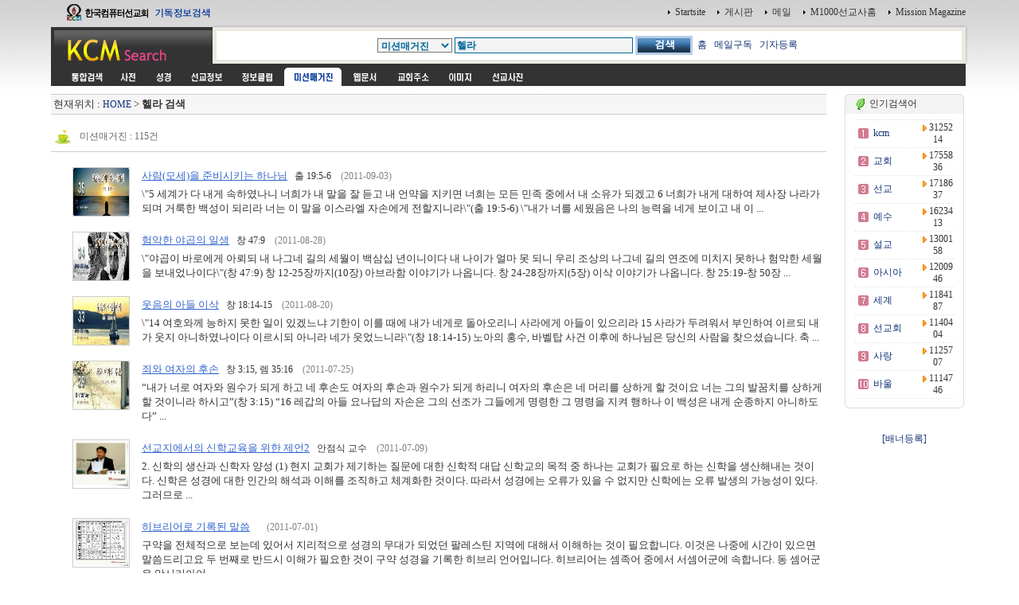

--- FILE ---
content_type: text/html
request_url: http://www.kcm.kr/search_magazine.php?page=3&kword=%C7%EF%B6%F3
body_size: 37050
content:
<html>
<head>
<link rel="shortcut icon" href="image/favicon7.ico">
<title></title>
<meta http-equiv="Content-Type" content="text/html; charset=euc-kr">
<meta name="Author" content="이영제"> 
<meta name="Copyright" content="한국컴퓨터선교회"> 
<meta name="Keywords" content="성경타자, 성경쓰기, 성경통독, 기독교검색, 검색, KCM디렉토리, 선교, 교회, 목사, 선교사, 기독교, 교회사, 성경검색, 찬송가, 교독문, bible, search, 설교, 예화, 예수, 그리스도, 교회주소록, 한국교회, 주앙교회, KCM, 이영제, Mission, 세계선교지도, 대한민국복음화지도, 전돌이, KCM메일, 웹메일, 한국교회광장, 게시판, 커뮤니티"> 
<style type="text/css">
<!--
@import url("css/kcmsearch.css");
-->
</style>
<script language="JavaScript" type="text/JavaScript">
<!--
function MM_preloadImages() { //v3.0
  var d=document; if(d.images){ if(!d.MM_p) d.MM_p=new Array();
    var i,j=d.MM_p.length,a=MM_preloadImages.arguments; for(i=0; i<a.length; i++)
    if (a[i].indexOf("#")!=0){ d.MM_p[j]=new Image; d.MM_p[j++].src=a[i];}}
}

function MM_swapImgRestore() { //v3.0
  var i,x,a=document.MM_sr; for(i=0;a&&i<a.length&&(x=a[i])&&x.oSrc;i++) x.src=x.oSrc;
}

function MM_findObj(n, d) { //v4.01
  var p,i,x;  if(!d) d=document; if((p=n.indexOf("?"))>0&&parent.frames.length) {
    d=parent.frames[n.substring(p+1)].document; n=n.substring(0,p);}
  if(!(x=d[n])&&d.all) x=d.all[n]; for (i=0;!x&&i<d.forms.length;i++) x=d.forms[i][n];
  for(i=0;!x&&d.layers&&i<d.layers.length;i++) x=MM_findObj(n,d.layers[i].document);
  if(!x && d.getElementById) x=d.getElementById(n); return x;
}

function MM_swapImage() { //v3.0
  var i,j=0,x,a=MM_swapImage.arguments; document.MM_sr=new Array; for(i=0;i<(a.length-2);i+=3)
   if ((x=MM_findObj(a[i]))!=null){document.MM_sr[j++]=x; if(!x.oSrc) x.oSrc=x.src; x.src=a[i+2];}
}

function check_search(thisform) {
    var sel = thisform.service.selectedIndex;
    var selval = thisform.service.options[sel].value;
    thisform.action=selval;
    return true;
}

//-->
</script>
</head>

<body onLoad="MM_preloadImages('images/sub_m1_ov.gif','images/sub_m2_ov.gif','images/sub_m3_ov.gif','images/sub_m4_ov.gif','images/sub_m5_ov.gif','images/sub_m6_ov.gif','images/sub_m7_ov.gif','images/sub_m8_ov.gif','images/sub_m9_ov.gif')">
<center>
  <table width="90%" border="0" cellspacing="0" cellpadding="0">
    <tr>
      <td width="200"><a href=http://kcm.kr/search.php?kword=kcm><img src="images/top_logo.gif" width="200" height="31"  border="0"></a></td>
      <td align="right"><table border="0" cellspacing="0" cellpadding="3">
        <tr>
          <td align="right"><img src="images/point_06.gif" width="3" height="5"></td>
          <td><a href="http://kcm.kr/" onClick="this.style.behavior='url(#default#homepage)';this.setHomePage('http://kcm.kr');"' class="link1">Startsite</a></td>
          <td>&nbsp;</td>
          <td align="right"><img src="images/point_06.gif" width="3" height="5"></td>
          <td><a href="http://kcm.kr/cycle_board/main.php?nbcode=notice" class="link1">게시판</a></td>
          <td>&nbsp;</td>
          <td align="right"><img src="images/point_06.gif" width="3" height="5"></td>
          <td><a href="http://kcm.kr/_nmail_sso_login.php" class="link1">메일</a></td>
          <td>&nbsp;</td>
          <td align="right"><img src="images/point_06.gif" width="3" height="5"></td>
          <td><a href="http://m1000.org" class="link1">M1000선교사홈</a></td>
          <td>&nbsp;</td>
          <td align="right"><img src="images/point_06.gif" width="3" height="5"></td>
          <td><a href="http://missionmagazine.com/" class="link1">Mission Magazine</a></td>
          </tr>
      </table></td>
    </tr>
	</table>

  <table width="90%" border="0" cellspacing="0" cellpadding="0">    <tr>      <td width="200" height="49" valign="top"><a href=http://kcm.kr><img src="images/sub_logo.gif" width="200" height="49"  border="0"></a></td>      <td  background="images/sub_srch2.gif"><form id="searchform" name="searchform" action="search.php" method="post" onSubmit="return check_search(this)" style="margin:0px"><table width="100%"  border="0" cellspacing="0" cellpadding="0">        <tr>          <td width="36" height="49" valign="top"><img src="images/sub_srch1.gif" width="36" height="49"></td>          <td height="49" align="center" valign="top" style="padding:14 0 0 0 "><table border="0" cellspacing="0" cellpadding="0">              <tr>                <td><select name="service" class="select1">					<option selected value="search.php" >통합검색</option>					<option value="search_dic.php" >사전</option>					<option value="search_bible_all.php" >성경</option>					<option value="search_mio.php" >세계선교정보</option>					<option value="search_doc.php" >정보클럽</option>					<option value="search_magazine.php" selected>미션매거진</option>					<option value="search_web.php" >웹문서</option>					<option value="search_address.php" >교회주소록</option>					<option value="search_icon.php" >이미지</option>					<option value="search_uimg.php" >선교사진</option>                
<option value="history_more.php?scheck=1" >약사</option>
</select></td>                <td width="3">&nbsp;</td>                <td><input name="kword" type="text" class="textbox1" size="30" value="헬라"></td>                
<td width="3"><p>&nbsp;</p></td>                <td><input type="image" src="images/btn_search.gif" width="72" height="24" border="0"></td>              
    <td> &nbsp; <a href='http://missionmagazine.com/'>홈</a> &nbsp; <a href='http://missionmagazine.com/main/php/user_info.php'>메일구독</a> &nbsp; <a href='http://missionmagazine.com/common/skin/cp_join_info.html'>기자등록</a>

</tr>          </table>		  </form>		  </td>          <td width="19" height="49" align="right" valign="top"><img src="images/sub_srch3.gif" width="38" height="49"  border="0"></td>          <td width="3" align="right"><img src="images/sub_srch4.gif" width="3" height="49"></td>        </tr>      </table></td>    </tr>  </table>  <table width="90%" border="0" cellpadding="0" cellspacing="0">    <tr>      <td bgcolor="#333333" style="padding:0 0 0 15 " height="5"></td>      <td width="3" align="right"><img src="images/sub_srch5.gif" width="3" height="3"></td>    </tr>  </table>  <table width="90%" border="0" cellpadding="0" cellspacing="0">    <tr>      <td bgcolor="#333333" style="padding:0 0 0 15 "><table border="0" cellpadding="0" cellspacing="0" bgcolor="#333333">          <tr>            <td><a href="search.php?kword=%C7%EF%B6%F3" onMouseOut="MM_swapImgRestore()" onMouseOver="MM_swapImage('m_m01','','images/sub_m0_ov.gif',1)"><img src="images/sub_m0.gif" width="60" height="23" border="0" id="m_m01"></a></td>            <td><a href="search_dic.php?kword=%C7%EF%B6%F3" onMouseOut="MM_swapImgRestore()" onMouseOver="MM_swapImage('m_m11','','images/sub_m1_ov.gif',1)"><img src="images/sub_m1.gif" name="m_m11" width="40" height="23" hspace="2" border="0" id="m_m11"></a></td>            <td><a href="search_bible_all.php?kword=%C7%EF%B6%F3" onMouseOut="MM_swapImgRestore()" onMouseOver="MM_swapImage('m_m21','','images/sub_m2_ov.gif',1)"><img src="images/sub_m2.gif" name="m_m21" width="40" height="23" hspace="2" border="0" id="m_m21"></a></td>            <td><a href="search_mio.php?kword=%C7%EF%B6%F3" onMouseOut="MM_swapImgRestore()" onMouseOver="MM_swapImage('m_m31','','images/sub_m3_ov.gif',1)"><img src="images/sub_m3.gif" name="m_m31" width="60" height="23" hspace="2" border="0" id="m_m31"></a></td>            <td><a href="search_doc.php?kword=%C7%EF%B6%F3" onMouseOut="MM_swapImgRestore()" onMouseOver="MM_swapImage('m_m41','','images/sub_m4_ov.gif',1)"><img src="images/sub_m4.gif" name="m_m41" width="60" height="23" hspace="2" border="0" id="m_m41"></a></td>            <td><img src="images/sub_m5_ov.gif" name="m_m51" width="72" height="23" hspace="2" border="0" id="m_m51"></td>            <td><a href="search_web.php?kword=%C7%EF%B6%F3" onMouseOut="MM_swapImgRestore()" onMouseOver="MM_swapImage('m_m61','','images/sub_m6_ov.gif',1)"><img src="images/sub_m6.gif" name="m_m61" width="51" height="23" hspace="2" border="0" id="m_m61"></a></td>            <td><a href="search_address.php?kword=%C7%EF%B6%F3" onMouseOut="MM_swapImgRestore()" onMouseOver="MM_swapImage('m_m71','','images/sub_m7_ov.gif',1)"><img src="images/sub_m7.gif" name="m_m71" width="60" height="23" hspace="2" border="0" id="m_m71"></a></td>            <td><a href="search_icon.php?kword=%C7%EF%B6%F3" onMouseOut="MM_swapImgRestore()" onMouseOver="MM_swapImage('m_m81','','images/sub_m8_ov.gif',1)"><img src="images/sub_m8.gif" name="m_m81" width="52" height="23" hspace="2" border="0" id="m_m81"></a></td>            <td><a href="search_uimg.php?kword=%C7%EF%B6%F3" onMouseOut="MM_swapImgRestore()" onMouseOver="MM_swapImage('m_m91','','images/sub_m9_ov.gif',1)"><img src="images/sub_m9.gif" name="m_m91" width="60" height="23" hspace="2" border="0" id="m_m91"></a></td>          </tr>      </table></td>      <td width="3" align="right"><img src="images/sub_srch5.gif" width="3" height="23"></td>    </tr>  </table>  

	<!-- 메인내용 시작-->

	<table width="90%" border="0" cellpadding="0" cellspacing="0">
	<tr>
	<td style="padding:5 5 5 0">

<!-- 중앙메인테이블시작 -->
<div  ALIGN='center'>
<TABLE BORDER='0' cellpadding='0' cellspacing='0'>
<tr>
<td valign=top width=85%>
<!-- HERE START -->

<!-- NAME: here_static.html -->
<div align="center">
<table cellpadding='0' cellspacing='0' width='100%' style="border-collapse:collapse;">
<tr><td height=5></td></tr>
<tr><td height=1 bgcolor=cccccc></td></tr>
<tr><td height=24 bgcolor=F6F6F6>&nbsp;<font size=2>현재위치 : <a href=index.php>HOME</a> &gt;  

<b>헬라 검색</b></font>

</td></tr>

<tr><td height=1 bgcolor=cccccc></td></tr>
</table></div>
<!-- END: here_static.html -->
<!-- HERE START -->


<br>

<table border="0" cellpadding="0" cellspacing="0" width="100%">
    <tr>
        <td width="50%"><img src="image/person.gif" border=0 align=absmiddle>&nbsp;&nbsp;<font style='font-size:9t;color:#666666'>미션매거진 :  115건</font></td>
        <td width="50%" align=right></td>
    </tr>
    <tr><td colspan=2 height=5></td></tr>
    <tr><td colspan=2 height=1 bgcolor=cccccc></td></tr>
</table>

<TABLE BORDER='0' WIDTH='100%'>
<TR>
<td style="padding:0 0 0 25"><br>
<TABLE cellSpacing=0 cellPadding=0 width="100%" border=0>
    <TR> 
    <TD width=0></TD>
    <TD vAlign=top width=72> 
    
    
        <TABLE cellSpacing=0 cellPadding=0 width="100%" border=0>
        <TR> 
        <TD height=2></TD>
        </TR>
        <TR> 
        <TD><a href='http://www.missionmagazine.com/main/php/search_view.php?idx=3372' target="_blank"><IMG                         src="http://www.missionmagazine.com/upload//article/2755929114e6b237713ed8Untitled-1.jpg" width=70 height=60 border=1 style="border-color:#CCCCCC"></A></TD>
        </TR>
        </TABLE>
    
    </TD>
    <TD width=12 align="right" valign="top" noWrap>&nbsp;</TD>
    <TD vAlign=top align=left> 
    
        <TABLE cellSpacing=0 cellPadding=0 width="100%" border=0 style="LINE-HEIGHT: 18px;">
        <TR> 
        <TD style="line-height:140%">
            <table border=0>
            <tr><td height=22><a href='http://www.missionmagazine.com/main/php/search_view.php?idx=3372' target="_blank"><font style='font-size:10pt;color:#3366CC;text-decoration:underline'>사람(모세)을 준비시키는 하나님</font></A>
			&nbsp;&nbsp;출 19:5-6 &nbsp;&nbsp;
			<FONT style="font-size:9pt" color=gray>(2011-09-03)</font></td></tr>
                <tr><td><FONT size=2>

\&quot;5 세계가 다 내게 속하였나니 너희가 내 말을 잘 듣고 내 언약을 지키면 너희는 모든 민족 중에서 내 소유가 되겠고 6 너희가 내게 대하여 제사장 나라가 되며 거룩한 백성이 되리라 너는 이 말을 이스라엘 자손에게 전할지니라\&quot;(출 19:5-6) 

\&quot;내가 너를 세웠음은 나의 능력을 네게 보이고 내 이 ...</FONT></td></tr>
             </table>

        </TD>
        </TR>
        </TABLE>
    
    </TD>
    </TR>

</TABLE>
<br>
<TABLE cellSpacing=0 cellPadding=0 width="100%" border=0>
    <TR> 
    <TD width=0></TD>
    <TD vAlign=top width=72> 
    
    
        <TABLE cellSpacing=0 cellPadding=0 width="100%" border=0>
        <TR> 
        <TD height=2></TD>
        </TR>
        <TR> 
        <TD><a href='http://www.missionmagazine.com/main/php/search_view.php?idx=3361' target="_blank"><IMG                         src="http://www.missionmagazine.com/upload//article/16413332704e5a2dd50dd9aUntitled-3.jpg" width=70 height=60 border=1 style="border-color:#CCCCCC"></A></TD>
        </TR>
        </TABLE>
    
    </TD>
    <TD width=12 align="right" valign="top" noWrap>&nbsp;</TD>
    <TD vAlign=top align=left> 
    
        <TABLE cellSpacing=0 cellPadding=0 width="100%" border=0 style="LINE-HEIGHT: 18px;">
        <TR> 
        <TD style="line-height:140%">
            <table border=0>
            <tr><td height=22><a href='http://www.missionmagazine.com/main/php/search_view.php?idx=3361' target="_blank"><font style='font-size:10pt;color:#3366CC;text-decoration:underline'>험악한 야곱의 일생</font></A>
			&nbsp;&nbsp;창 47:9 &nbsp;&nbsp;
			<FONT style="font-size:9pt" color=gray>(2011-08-28)</font></td></tr>
                <tr><td><FONT size=2>

\&quot;야곱이 바로에게 아뢰되 내 나그네 길의 세월이 백삼십 년이니이다 내 나이가 얼마 못 되니 우리 조상의 나그네 길의 연조에 미치지 못하나 험악한 세월을 보내었나이다\&quot;(창 47:9) 

창 12-25장까지(10장) 아브라함 이야기가 나옵니다.
창 24-28장까지(5장) 이삭 이야기가 나옵니다.
창 25:19-창 50장 ...</FONT></td></tr>
             </table>

        </TD>
        </TR>
        </TABLE>
    
    </TD>
    </TR>

</TABLE>
<br>
<TABLE cellSpacing=0 cellPadding=0 width="100%" border=0>
    <TR> 
    <TD width=0></TD>
    <TD vAlign=top width=72> 
    
    
        <TABLE cellSpacing=0 cellPadding=0 width="100%" border=0>
        <TR> 
        <TD height=2></TD>
        </TR>
        <TR> 
        <TD><a href='http://www.missionmagazine.com/main/php/search_view.php?idx=3351' target="_blank"><IMG                         src="http://www.missionmagazine.com/upload//article/6240949294e4f801c4fa0eUntitled-1.gif" width=70 height=60 border=1 style="border-color:#CCCCCC"></A></TD>
        </TR>
        </TABLE>
    
    </TD>
    <TD width=12 align="right" valign="top" noWrap>&nbsp;</TD>
    <TD vAlign=top align=left> 
    
        <TABLE cellSpacing=0 cellPadding=0 width="100%" border=0 style="LINE-HEIGHT: 18px;">
        <TR> 
        <TD style="line-height:140%">
            <table border=0>
            <tr><td height=22><a href='http://www.missionmagazine.com/main/php/search_view.php?idx=3351' target="_blank"><font style='font-size:10pt;color:#3366CC;text-decoration:underline'>웃음의 아들 이삭</font></A>
			&nbsp;&nbsp;창 18:14-15 &nbsp;&nbsp;
			<FONT style="font-size:9pt" color=gray>(2011-08-20)</font></td></tr>
                <tr><td><FONT size=2>

\&quot;14 여호와께 능하지 못한 일이 있겠느냐 기한이 이를 때에 내가 네게로 돌아오리니 사라에게 아들이 있으리라 15 사라가 두려워서 부인하여 이르되 내가 웃지 아니하였나이다 이르시되 아니라 네가 웃었느니라\&quot;(창 18:14-15)

노아의 홍수, 바벨탑 사건 이후에 하나님은 당신의 사람을 찾으셨습니다. 축 ...</FONT></td></tr>
             </table>

        </TD>
        </TR>
        </TABLE>
    
    </TD>
    </TR>

</TABLE>
<br>
<TABLE cellSpacing=0 cellPadding=0 width="100%" border=0>
    <TR> 
    <TD width=0></TD>
    <TD vAlign=top width=72> 
    
    
        <TABLE cellSpacing=0 cellPadding=0 width="100%" border=0>
        <TR> 
        <TD height=2></TD>
        </TR>
        <TR> 
        <TD><a href='http://www.missionmagazine.com/main/php/search_view.php?idx=3317' target="_blank"><IMG                         src="http://www.missionmagazine.com/upload//article/14893724354e352e4113415Untitled-1.jpg" width=70 height=60 border=1 style="border-color:#CCCCCC"></A></TD>
        </TR>
        </TABLE>
    
    </TD>
    <TD width=12 align="right" valign="top" noWrap>&nbsp;</TD>
    <TD vAlign=top align=left> 
    
        <TABLE cellSpacing=0 cellPadding=0 width="100%" border=0 style="LINE-HEIGHT: 18px;">
        <TR> 
        <TD style="line-height:140%">
            <table border=0>
            <tr><td height=22><a href='http://www.missionmagazine.com/main/php/search_view.php?idx=3317' target="_blank"><font style='font-size:10pt;color:#3366CC;text-decoration:underline'>죄와 여자의 후손</font></A>
			&nbsp;&nbsp;창 3:15, 렘 35:16 &nbsp;&nbsp;
			<FONT style="font-size:9pt" color=gray>(2011-07-25)</font></td></tr>
                <tr><td><FONT size=2>

“내가 너로 여자와 원수가 되게 하고 네 후손도 여자의 후손과 원수가 되게 하리니 여자의 후손은 네 머리를 상하게 할 것이요 너는 그의 발꿈치를 상하게 할 것이니라 하시고”(창 3:15)
“16 레갑의 아들 요나답의 자손은 그의 선조가 그들에게 명령한 그 명령을 지켜 행하나 이 백성은 내게 순종하지 아니하도다” ...</FONT></td></tr>
             </table>

        </TD>
        </TR>
        </TABLE>
    
    </TD>
    </TR>

</TABLE>
<br>
<TABLE cellSpacing=0 cellPadding=0 width="100%" border=0>
    <TR> 
    <TD width=0></TD>
    <TD vAlign=top width=72> 
    
    
        <TABLE cellSpacing=0 cellPadding=0 width="100%" border=0>
        <TR> 
        <TD height=2></TD>
        </TR>
        <TR> 
        <TD><a href='http://www.missionmagazine.com/main/php/search_view.php?idx=3305' target="_blank"><IMG                         src="http://www.missionmagazine.com/upload//article/8780795904e17f112eeb4c16293o.jpg" width=70 height=60 border=1 style="border-color:#CCCCCC"></A></TD>
        </TR>
        </TABLE>
    
    </TD>
    <TD width=12 align="right" valign="top" noWrap>&nbsp;</TD>
    <TD vAlign=top align=left> 
    
        <TABLE cellSpacing=0 cellPadding=0 width="100%" border=0 style="LINE-HEIGHT: 18px;">
        <TR> 
        <TD style="line-height:140%">
            <table border=0>
            <tr><td height=22><a href='http://www.missionmagazine.com/main/php/search_view.php?idx=3305' target="_blank"><font style='font-size:10pt;color:#3366CC;text-decoration:underline'>선교지에서의 신학교육을 위한 제언2</font></A>
			&nbsp;&nbsp;안점식 교수 &nbsp;&nbsp;
			<FONT style="font-size:9pt" color=gray>(2011-07-09)</font></td></tr>
                <tr><td><FONT size=2>2. 신학의 생산과 신학자 양성

(1) 현지 교회가 제기하는 질문에 대한 신학적 대답

신학교의 목적 중 하나는 교회가 필요로 하는 신학을 생산해내는 것이다. 신학은 성경에 대한 인간의 해석과 이해를 조직하고 체계화한 것이다. 따라서 성경에는 오류가 있을 수 없지만 신학에는 오류 발생의 가능성이 있다. 그러므로 ...</FONT></td></tr>
             </table>

        </TD>
        </TR>
        </TABLE>
    
    </TD>
    </TR>

</TABLE>
<br>
<TABLE cellSpacing=0 cellPadding=0 width="100%" border=0>
    <TR> 
    <TD width=0></TD>
    <TD vAlign=top width=72> 
    
    
        <TABLE cellSpacing=0 cellPadding=0 width="100%" border=0>
        <TR> 
        <TD height=2></TD>
        </TR>
        <TR> 
        <TD><a href='http://www.missionmagazine.com/main/php/search_view.php?idx=3286' target="_blank"><IMG                         src="http://www.missionmagazine.com/upload//article/7583695064e1141b84f9ebNew-4.jpg" width=70 height=60 border=1 style="border-color:#CCCCCC"></A></TD>
        </TR>
        </TABLE>
    
    </TD>
    <TD width=12 align="right" valign="top" noWrap>&nbsp;</TD>
    <TD vAlign=top align=left> 
    
        <TABLE cellSpacing=0 cellPadding=0 width="100%" border=0 style="LINE-HEIGHT: 18px;">
        <TR> 
        <TD style="line-height:140%">
            <table border=0>
            <tr><td height=22><a href='http://www.missionmagazine.com/main/php/search_view.php?idx=3286' target="_blank"><font style='font-size:10pt;color:#3366CC;text-decoration:underline'>히브리어로 기록된 말씀</font></A>
			&nbsp;&nbsp; &nbsp;&nbsp;
			<FONT style="font-size:9pt" color=gray>(2011-07-01)</font></td></tr>
                <tr><td><FONT size=2>
구약을 전체적으로 보는데 있어서 지리적으로 성경의 무대가 되었던 팔레스틴 지역에 대해서 이해하는 것이 필요합니다. 이것은 나중에 시간이 있으면 말씀드리고요 두 번째로 반드시 이해가 필요한 것이 구약 성경을 기록한 히브리 언어입니다. 
히브리어는 셈족어 중에서 서셈어군에 속합니다. 동 셈어군은 앗시리아어 ...</FONT></td></tr>
             </table>

        </TD>
        </TR>
        </TABLE>
    
    </TD>
    </TR>

</TABLE>
<br>
<TABLE cellSpacing=0 cellPadding=0 width="100%" border=0>
    <TR> 
    <TD width=0></TD>
    <TD vAlign=top width=72> 
    
    
        <TABLE cellSpacing=0 cellPadding=0 width="100%" border=0>
        <TR> 
        <TD height=2></TD>
        </TR>
        <TR> 
        <TD><a href='http://www.missionmagazine.com/main/php/search_view.php?idx=3222' target="_blank"><IMG                         src="http://www.missionmagazine.com/upload//article/15954468614dc4fdf41a978Untitled-2.jpg" width=70 height=60 border=1 style="border-color:#CCCCCC"></A></TD>
        </TR>
        </TABLE>
    
    </TD>
    <TD width=12 align="right" valign="top" noWrap>&nbsp;</TD>
    <TD vAlign=top align=left> 
    
        <TABLE cellSpacing=0 cellPadding=0 width="100%" border=0 style="LINE-HEIGHT: 18px;">
        <TR> 
        <TD style="line-height:140%">
            <table border=0>
            <tr><td height=22><a href='http://www.missionmagazine.com/main/php/search_view.php?idx=3222' target="_blank"><font style='font-size:10pt;color:#3366CC;text-decoration:underline'>부모에게...</font></A>
			&nbsp;&nbsp;출 20:12, 마 19:19 &nbsp;&nbsp;
			<FONT style="font-size:9pt" color=gray>(2011-05-07)</font></td></tr>
                <tr><td><FONT size=2>

\&quot;네 부모를 공경하라 그리하면 네 하나님 여호와가 네게 준 땅에서 네 생명이 길리라\&quot;(출 20:12).
\&quot;네 부모를 공경하라, 네 이웃을 네 자신과 같이 사랑하라 하신 것이니라\&quot;(마 19:19)

저의 부모님은 모두 돌아가셨습니다. 저도 알고 보면 참 외롭고 쓸쓸한 사람입니다. 부모님 다 돌아가신 ...</FONT></td></tr>
             </table>

        </TD>
        </TR>
        </TABLE>
    
    </TD>
    </TR>

</TABLE>
<br>
<TABLE cellSpacing=0 cellPadding=0 width="100%" border=0>
    <TR> 
    <TD width=0></TD>
    <TD vAlign=top width=72> 
    
    
        <TABLE cellSpacing=0 cellPadding=0 width="100%" border=0>
        <TR> 
        <TD height=2></TD>
        </TR>
        <TR> 
        <TD><a href='http://www.missionmagazine.com/main/php/search_view.php?idx=3209' target="_blank"><IMG                         src="http://www.missionmagazine.com/upload//article/8645053854dba53289bd82Untitled-1.jpg" width=70 height=60 border=1 style="border-color:#CCCCCC"></A></TD>
        </TR>
        </TABLE>
    
    </TD>
    <TD width=12 align="right" valign="top" noWrap>&nbsp;</TD>
    <TD vAlign=top align=left> 
    
        <TABLE cellSpacing=0 cellPadding=0 width="100%" border=0 style="LINE-HEIGHT: 18px;">
        <TR> 
        <TD style="line-height:140%">
            <table border=0>
            <tr><td height=22><a href='http://www.missionmagazine.com/main/php/search_view.php?idx=3209' target="_blank"><font style='font-size:10pt;color:#3366CC;text-decoration:underline'>부다페스트 우짜이(거리의) 교회 소식</font></A>
			&nbsp;&nbsp;헝가리 선교사 김흥근 선교사 &nbsp;&nbsp;
			<FONT style="font-size:9pt" color=gray>(2011-04-29)</font></td></tr>
                <tr><td><FONT size=2>
할렐루야! 

주님의 이름으로 문안과 함께, 저희 선교사역 보고를 드립니다. 
정성껏 기도와 물질로 선교후원해주시는 교회와 가정, 개인 한분한분께, 깊이 감사드립니다!
그 선교헌금 속에 녹아있는 간절한 기도와, 헌신, 기대를 따라, 저희 더욱 주의 충성된 종 되겠습니다.

\&quot;충성되고 지혜있는 종이 되어 ...</FONT></td></tr>
             </table>

        </TD>
        </TR>
        </TABLE>
    
    </TD>
    </TR>

</TABLE>
<br>
<TABLE cellSpacing=0 cellPadding=0 width="100%" border=0>
    <TR> 
    <TD width=0></TD>
    <TD vAlign=top width=72> 
    
    
        <TABLE cellSpacing=0 cellPadding=0 width="100%" border=0>
        <TR> 
        <TD height=2></TD>
        </TR>
        <TR> 
        <TD><a href='http://www.missionmagazine.com/main/php/search_view.php?idx=3175' target="_blank"><IMG                         src="http://www.missionmagazine.com/upload//article/6268346474da9643a7da0aUntitled-11.jpg" width=70 height=60 border=1 style="border-color:#CCCCCC"></A></TD>
        </TR>
        </TABLE>
    
    </TD>
    <TD width=12 align="right" valign="top" noWrap>&nbsp;</TD>
    <TD vAlign=top align=left> 
    
        <TABLE cellSpacing=0 cellPadding=0 width="100%" border=0 style="LINE-HEIGHT: 18px;">
        <TR> 
        <TD style="line-height:140%">
            <table border=0>
            <tr><td height=22><a href='http://www.missionmagazine.com/main/php/search_view.php?idx=3175' target="_blank"><font style='font-size:10pt;color:#3366CC;text-decoration:underline'>진리의 나라를 위하여</font></A>
			&nbsp;&nbsp;요 18:33-38 &nbsp;&nbsp;
			<FONT style="font-size:9pt" color=gray>(2011-04-15)</font></td></tr>
                <tr><td><FONT size=2>

“33 이에 빌라도가 다시 관정에 들어가 예수를 불러 이르되 네가 유대인의 왕이냐 34 예수께서 대답하시되 이는 네가 스스로 하는 말이냐 다른 사람들이 나에 대하여 네게 한 말이냐  35 빌라도가 대답하되 내가 유대인이냐 네 나라 사람과 대제사장들이 너를 내게 넘겼으니 네가 무엇을 하였느냐 36 예수께서 대답하시 ...</FONT></td></tr>
             </table>

        </TD>
        </TR>
        </TABLE>
    
    </TD>
    </TR>

</TABLE>
<br>
<TABLE cellSpacing=0 cellPadding=0 width="100%" border=0>
    <TR> 
    <TD width=0></TD>
    <TD vAlign=top width=72> 
    
    
        <TABLE cellSpacing=0 cellPadding=0 width="100%" border=0>
        <TR> 
        <TD height=2></TD>
        </TR>
        <TR> 
        <TD><a href='http://www.missionmagazine.com/main/php/search_view.php?idx=3172' target="_blank"><IMG                         src="http://www.missionmagazine.com/upload//article/1344547144d9e755718dc9Untitled-2.jpg" width=70 height=60 border=1 style="border-color:#CCCCCC"></A></TD>
        </TR>
        </TABLE>
    
    </TD>
    <TD width=12 align="right" valign="top" noWrap>&nbsp;</TD>
    <TD vAlign=top align=left> 
    
        <TABLE cellSpacing=0 cellPadding=0 width="100%" border=0 style="LINE-HEIGHT: 18px;">
        <TR> 
        <TD style="line-height:140%">
            <table border=0>
            <tr><td height=22><a href='http://www.missionmagazine.com/main/php/search_view.php?idx=3172' target="_blank"><font style='font-size:10pt;color:#3366CC;text-decoration:underline'>십자가 승리</font></A>
			&nbsp;&nbsp;요 16:32-33 &nbsp;&nbsp;
			<FONT style="font-size:9pt" color=gray>(2011-04-08)</font></td></tr>
                <tr><td><FONT size=2>

“32 보라 너희가 다 각각 제 곳으로 흩어지고 나를 혼자 둘 때가 오나니 벌써 왔도다 그러나 내가 혼자 있는 것이 아니라 아버지께서 나와 함께 계시느니라 33 이것을 너희에게 이르는 것은 너희로 내 안에서 평안을 누리게 하려 함이라 세상에서는 너희가 환난을 당하나 담대하라 내가 세상을 이기었노라”    

요 ...</FONT></td></tr>
             </table>

        </TD>
        </TR>
        </TABLE>
    
    </TD>
    </TR>

</TABLE>
</td>
</TABLE></div>

<div ALIGN='center'>
<TABLE BORDER='0' WIDTH='100%'>
<TR>
<td><font size=2></font></td>
</TR>
</TABLE></div>

<br>
<div ALIGN='center'>
<TABLE BORDER='0' cellpadding='0' cellspacing='1' WIDTH='100%'>
<TR>
<td align=center><font size=2><a href='search_magazine.php?page=2&kword=%C7%EF%B6%F3'><img src='template/custmize/image/prev.gif' border=0 align=absmiddle></a> &nbsp; [<a href='search_magazine.php?page=1&kword=%C7%EF%B6%F3'><font class=midsmall>1</font></a>][<a href='search_magazine.php?page=2&kword=%C7%EF%B6%F3'><font class=midsmall>2</font></a>][<b>3</b>][<a href='search_magazine.php?page=4&kword=%C7%EF%B6%F3'><font class=midsmall>4</font></a>][<a href='search_magazine.php?page=5&kword=%C7%EF%B6%F3'><font class=midsmall>5</font></a>][<a href='search_magazine.php?page=6&kword=%C7%EF%B6%F3'><font class=midsmall>6</font></a>][<a href='search_magazine.php?page=7&kword=%C7%EF%B6%F3'><font class=midsmall>7</font></a>][<a href='search_magazine.php?page=8&kword=%C7%EF%B6%F3'><font class=midsmall>8</font></a>][<a href='search_magazine.php?page=9&kword=%C7%EF%B6%F3'><font class=midsmall>9</font></a>][<a href='search_magazine.php?page=10&kword=%C7%EF%B6%F3'><font class=midsmall>10</font></a>] &nbsp; <a href='search_magazine.php?page=4&kword=%C7%EF%B6%F3'><img src='template/custmize/image/next.gif' border=0 align=absmiddle></a></font></td>
</TR>
</TABLE></div>

</td>
<!-- 배너 right--> 
<td><table border=0 width="5"><tr><td></td></tr></table></td>
<td width=150 align=center valign=top style="padding:5 0 0 0">

<!-- 인기검색어 -->

<table width="100%" border="0" cellpadding="0" cellspacing="0">
<tr>
    <td><img src="image/round_top1.gif"></td>
    <td width=100% background="image/round_top2.gif">&nbsp;<img src="image/cafe.gif" align="absmiddle">&nbsp;인기검색어</td>
    <td><img src="image/round_top3.gif"></td>
</tr>
<tr>
    <td background="image/round_middle1.gif"></td>
    <td height=25 style="padding:5 0 0 0">
            
<table border="0" cellpadding="0" width="100%">

<!-- BEGIN DYN: tkcol -->
<tr><td colspan=3 height=1 background="image/bg_dot.gif"></td></tr>
<tr>
<td height=25 width="30" align="center"><img src="image/num_01.gif" align=absmiddle></td>
<td width="100" style="padding:0 0 0 0"><a href="search.php?kword=kcm"><font class=stxt1>kcm</font></a></td>
<td width="70" align="center"><img src="image/arrow_right.gif" border=0 align="absmiddle">&nbsp;<font class=stxt1>3125214</font></td>
</tr>
<tr><td colspan=3 height=1 background="image/bg_dot.gif"></td></tr>
<tr>
<td height=25 width="30" align="center"><img src="image/num_02.gif" align=absmiddle></td>
<td width="100" style="padding:0 0 0 0"><a href="search.php?kword=%B1%B3%C8%B8"><font class=stxt1>교회</font></a></td>
<td width="70" align="center"><img src="image/arrow_right.gif" border=0 align="absmiddle">&nbsp;<font class=stxt1>1755836</font></td>
</tr>
<tr><td colspan=3 height=1 background="image/bg_dot.gif"></td></tr>
<tr>
<td height=25 width="30" align="center"><img src="image/num_03.gif" align=absmiddle></td>
<td width="100" style="padding:0 0 0 0"><a href="search.php?kword=%BC%B1%B1%B3"><font class=stxt1>선교</font></a></td>
<td width="70" align="center"><img src="image/arrow_right.gif" border=0 align="absmiddle">&nbsp;<font class=stxt1>1718637</font></td>
</tr>
<tr><td colspan=3 height=1 background="image/bg_dot.gif"></td></tr>
<tr>
<td height=25 width="30" align="center"><img src="image/num_04.gif" align=absmiddle></td>
<td width="100" style="padding:0 0 0 0"><a href="search.php?kword=%BF%B9%BC%F6"><font class=stxt1>예수</font></a></td>
<td width="70" align="center"><img src="image/arrow_right.gif" border=0 align="absmiddle">&nbsp;<font class=stxt1>1623413</font></td>
</tr>
<tr><td colspan=3 height=1 background="image/bg_dot.gif"></td></tr>
<tr>
<td height=25 width="30" align="center"><img src="image/num_05.gif" align=absmiddle></td>
<td width="100" style="padding:0 0 0 0"><a href="search.php?kword=%BC%B3%B1%B3"><font class=stxt1>설교</font></a></td>
<td width="70" align="center"><img src="image/arrow_right.gif" border=0 align="absmiddle">&nbsp;<font class=stxt1>1300158</font></td>
</tr>
<tr><td colspan=3 height=1 background="image/bg_dot.gif"></td></tr>
<tr>
<td height=25 width="30" align="center"><img src="image/num_06.gif" align=absmiddle></td>
<td width="100" style="padding:0 0 0 0"><a href="search.php?kword=%BE%C6%BD%C3%BE%C6"><font class=stxt1>아시아</font></a></td>
<td width="70" align="center"><img src="image/arrow_right.gif" border=0 align="absmiddle">&nbsp;<font class=stxt1>1200946</font></td>
</tr>
<tr><td colspan=3 height=1 background="image/bg_dot.gif"></td></tr>
<tr>
<td height=25 width="30" align="center"><img src="image/num_07.gif" align=absmiddle></td>
<td width="100" style="padding:0 0 0 0"><a href="search.php?kword=%BC%BC%B0%E8"><font class=stxt1>세계</font></a></td>
<td width="70" align="center"><img src="image/arrow_right.gif" border=0 align="absmiddle">&nbsp;<font class=stxt1>1184187</font></td>
</tr>
<tr><td colspan=3 height=1 background="image/bg_dot.gif"></td></tr>
<tr>
<td height=25 width="30" align="center"><img src="image/num_08.gif" align=absmiddle></td>
<td width="100" style="padding:0 0 0 0"><a href="search.php?kword=%BC%B1%B1%B3%C8%B8"><font class=stxt1>선교회</font></a></td>
<td width="70" align="center"><img src="image/arrow_right.gif" border=0 align="absmiddle">&nbsp;<font class=stxt1>1140404</font></td>
</tr>
<tr><td colspan=3 height=1 background="image/bg_dot.gif"></td></tr>
<tr>
<td height=25 width="30" align="center"><img src="image/num_09.gif" align=absmiddle></td>
<td width="100" style="padding:0 0 0 0"><a href="search.php?kword=%BB%E7%B6%FB"><font class=stxt1>사랑</font></a></td>
<td width="70" align="center"><img src="image/arrow_right.gif" border=0 align="absmiddle">&nbsp;<font class=stxt1>1125707</font></td>
</tr>
<tr><td colspan=3 height=1 background="image/bg_dot.gif"></td></tr>
<tr>
<td height=25 width="30" align="center"><img src="image/num_10.gif" align=absmiddle></td>
<td width="100" style="padding:0 0 0 0"><a href="search.php?kword=%B9%D9%BF%EF"><font class=stxt1>바울</font></a></td>
<td width="70" align="center"><img src="image/arrow_right.gif" border=0 align="absmiddle">&nbsp;<font class=stxt1>1114746</font></td>
</tr>
<!-- END DYN: tkcol -->
<tr><td colspan=3 height=1 background="image/bg_dot.gif"></td></tr>
</table>

            
</td>
<td background="image/round_middle3.gif"></td>
</tr>
<tr>
<td><img src="image/round_bottom1.gif"></td>
<td background="image/round_bottom2.gif"></td>
<td><img src="image/round_bottom3.gif"></td>
</tr>
</table>


<!-- 인기검색어 -->
<br>

<a href="jump_ban.php?sid=" target="_new"></a>
<br><a href='add.php?baddtype=4' id='black_a'>[배너등록]</a>
<br>
</td>
<!-- 배너 right-->
</tr></table>
<!-- 중앙메인테이블끝 -->

<!-- FOOTER START-->
	  </td>
    </tr>
  </table>

	<!-- 메인내용 끝-->


  <table width="90%"  border="0" cellpadding="15" cellspacing="0" class="table1">
    <tr>
      <td align="center"><form id="searchform" name="searchform" action="search.php" method="post" onSubmit="return check_search(this)" style="margin:0px"><table border="0" cellspacing="0" cellpadding="0">
        <tr>
          <td><select name="select2" class="select1">
				<option selected value="search.php">통합검색</option>
				<option value="search_dic.php">사전</option>
				<option value="search_mio.php">세계선교정보</option>
				<option value="search_doc.php">정보클럽</option>
				<option value="search_magazine.php">미션매거진</option>
				<option value="search_web.php">웹문서</option>
				<option value="search_address.php">교회주소록</option>
				<option value="search_icon.php">이미지</option>
				<option value="search_uimg.php">선교사진</option>
          </select></td>
          <td width="3">&nbsp;</td>
          <td><input name="kword" type="text" class="textbox1" size="30"></td>
          <td width="3"><p>&nbsp;</p></td>
          <td><input type=image src="images/btn_search.gif" width="72" height="24" border="0"></td>
        </tr>
      </table>
	  </form>
	  </td>
    </tr>
  </table>  
  <br>
  <table width="90%"  border="0" cellpadding="5" cellspacing="0" class="table2">
    <tr>
      <td align="center"><table border="0" cellspacing="2" cellpadding="3">
        <tr>
          <td><a href="index.php" class="link1">홈페이지</a></td>
          		  <td class="t4">|</td>
          <td><a href="http://kcm.kr/_nmail_sso_login.php" class="link1">메일</a></td>
		  <td class="t4">|</td>
          <td><a href="dir_index.php" class="link1">디렉토리페이지</a></td>
		  <td class="t4">|</td>
          <td><a href="topkword.php" class="link1">인기검색어</a></td>
          <td class="t4">|</td>
          <td><a href="pick.php" class="link1">추천사이트</a></td>
		  <td class="t4">|</td>
          <td><a href="cool.php" class="link1">인기사이트</a></td>
		  <td class="t4">|</td>
          <td><a href="addpre_widgets.php" class="link1">KCM 위젯모음</a></td>
		  <td class="t4">|</td>
          <td><a href="addpre.php" class="link1">등록 및 조회 </a></td>
        </tr>
      </table></td>
    </tr>
  </table><br>
  <table border="0" cellpadding="0" cellspacing="0">
    <tr>
      <td align="center"  bgcolor="#ffffff" style="padding:10 10 10 10"> <img src="image/banner_kcm_title.gif" border="0"  usemap="#kcm"></td>
<map name="kcm" id="kcm">
  <area shape="rect" coords="0,0,220,19" href="http://kcm.co.kr/KCM/" alt="KCM">
  <area shape="rect" coords="320,0,387,19" href="http://kcm.co.kr/KCM/data/kcmmp.html" alt="찾아오시는 길">
  <area shape="rect" coords="460,0,550,19" href="http://m1000.org" alt="M1000선교사홈">
  <area shape="rect" coords="560,0,648,19" href="http://www.missionmagazine.com/" alt="미션매거진">
</map>
<!--
      <td>
        <span class="t4">Copyright ⓒ 1995-2007 한국컴퓨터선교회(KCM) All Rights Reserved.</span> </td>
-->
    </tr>
  </table>
</center>
</body>
</html>

<!-- FOOTER END -->

</BODY>
</HTML>